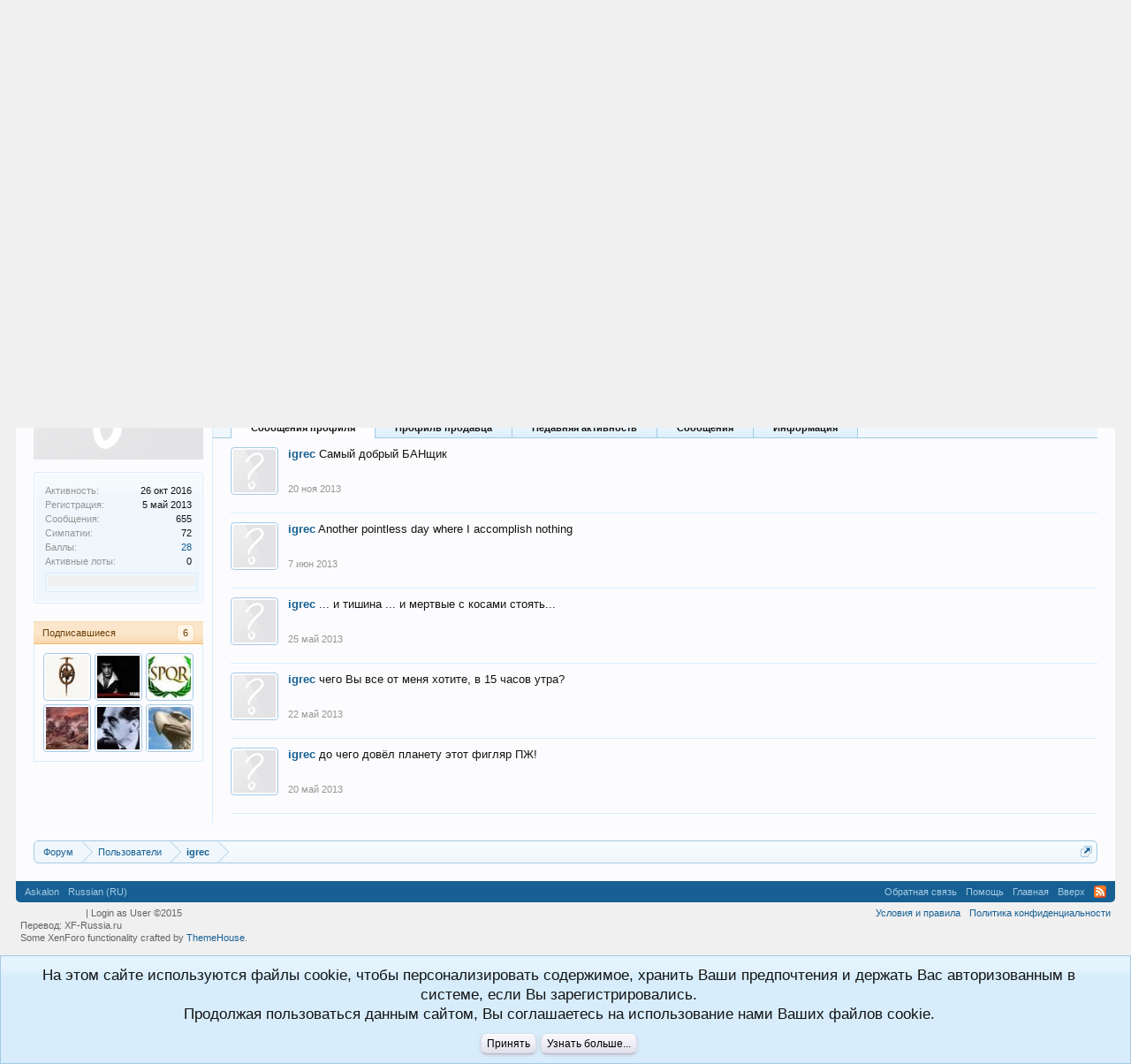

--- FILE ---
content_type: text/html; charset=UTF-8
request_url: https://askalon.club/members/igrec.1/
body_size: 11153
content:
<!DOCTYPE html>
<html id="XenForo" lang="ru-RU" dir="LTR" class="Public NoJs GalleryLazyLoader LoggedOut NoSidebar RunDeferred Responsive" xmlns:fb="http://www.facebook.com/2008/fbml">
<head>

	<meta charset="utf-8" />
	<meta http-equiv="X-UA-Compatible" content="IE=Edge,chrome=1" />
	
		<meta name="viewport" content="width=device-width, initial-scale=1" />
	
	
		<base href="https://askalon.club/" />
		<script>
			var _b = document.getElementsByTagName('base')[0], _bH = "https://askalon.club/";
			if (_b && _b.href != _bH) _b.href = _bH;
		</script>
	

	<title>igrec | Askalon - Форум для коллекционеров без границ и ограничений</title>
	
	<noscript><style>.JsOnly, .jsOnly { display: none !important; }</style></noscript>
	<link rel="stylesheet" href="css.php?css=xenforo,form,public&amp;style=5&amp;dir=LTR&amp;d=1769051798" />
	<link rel="stylesheet" href="css.php?css=andy_headerthumbs,bb_code,login_bar,member_view,message_simple,notices,panel_scroller,xengallery_tab_links&amp;style=5&amp;dir=LTR&amp;d=1769051798" />
	
	
	<link href="https://maxcdn.bootstrapcdn.com/font-awesome/4.7.0/css/font-awesome.min.css" rel="stylesheet">



	
	<script async src="https://www.googletagmanager.com/gtag/js?id=UA-87256396-1"></script>
	<script>
		window.dataLayer = window.dataLayer || [];
		function gtag(){dataLayer.push(arguments);}
		gtag('js', new Date());
	
		gtag('config', 'UA-87256396-1', {
			// <!-- slot: ga_config_start -->
			
			
		});
	</script>

		<script src="js/jquery/jquery-1.11.0.min.js"></script>	
		
	<script src="js/xenforo/xenforo.js?_v=5389c0a3"></script>
	<script src="js/xenforo/quick_reply_profile.js?_v=5389c0a3"></script>
	<script src="js/xenforo/comments_simple.js?_v=5389c0a3"></script>

	
	<link rel="apple-touch-icon" href="https://askalon.club/styles/default/xenforo/logo.og.png" />
	<link rel="alternate" type="application/rss+xml" title="RSS-лента для Askalon - Форум для коллекционеров без границ и ограничений" href="forums/-/index.rss" />
	
	
	<link rel="canonical" href="https://askalon.club/members/igrec.1/" />
	<meta name="description" content="igrec, пользователь сайта Askalon - Форум для коллекционеров без границ и ограничений. Пацак" />	<meta property="og:site_name" content="Askalon - Форум для коллекционеров без границ и ограничений" />
	<meta property="og:image" content="https://askalon.club/styles/default/xenforo/avatars/avatar_m.png" />
	<meta property="og:image" content="https://askalon.club/styles/default/xenforo/logo.og.png" />
	<meta property="og:type" content="profile" />
	<meta property="og:url" content="https://askalon.club/members/igrec.1/" />
	<meta property="og:title" content="igrec" />
	<meta property="og:description" content="igrec - Пацак на сайте Askalon - Форум для коллекционеров без границ и ограничений" />
	
		<meta property="profile:username" content="igrec" />
		
	
	
	

        <link href="https://groups.tapatalk-cdn.com/static/manifest/manifest.json" rel="manifest">
        
        <meta name="apple-itunes-app" content="app-id=307880732, affiliate-data=at=10lR7C, app-argument=tapatalk://askalon.club?location=profile&uid=1&page=1&perpage=20" />
        
</head>

<body>



	

<div id="loginBar">
	<div class="pageWidth">
		<div class="pageContent">	
			<h3 id="loginBarHandle">
				<label for="LoginControl"><a href="login/" class="concealed noOutline">Войти или зарегистрироваться</a></label>
			</h3>
			
			<span class="helper"></span>

			
		</div>
	</div>
</div>


<div id="headerMover">
	<div id="headerProxy"></div>

<div id="content" class="member_view">
	<div class="pageWidth">
		<div class="pageContent">
			<!-- main content area -->
			
			
			
			
						
						
						
						
						<div class="breadBoxTop ">
							
							

<nav>
	
		
			
		
	

	<fieldset class="breadcrumb">
		<a href="misc/quick-navigation-menu" class="OverlayTrigger jumpMenuTrigger" data-cacheOverlay="true" title="Открыть быструю навигацию"><!--Перейти к...--></a>
			
		<div class="boardTitle"><strong>Askalon - Форум для коллекционеров без границ и ограничений</strong></div>
		
		<span class="crumbs">
			
				<span class="crust homeCrumb" itemscope="itemscope" itemtype="http://data-vocabulary.org/Breadcrumb">
					<a href="https://askalon.club/" class="crumb" rel="up" itemprop="url"><span itemprop="title">Форум</span></a>
					<span class="arrow"><span></span></span>
				</span>
			
			
			
				<span class="crust selectedTabCrumb" itemscope="itemscope" itemtype="http://data-vocabulary.org/Breadcrumb">
					<a href="https://askalon.club/members/" class="crumb" rel="up" itemprop="url"><span itemprop="title">Пользователи</span></a>
					<span class="arrow"><span>&gt;</span></span>
				</span>
			
			
			
				
					<span class="crust" itemscope="itemscope" itemtype="http://data-vocabulary.org/Breadcrumb">
						<a href="https://askalon.club/members/igrec.1/" class="crumb" rel="up" itemprop="url"><span itemprop="title">igrec</span></a>
						<span class="arrow"><span>&gt;</span></span>
					</span>
				
			
		</span>
	</fieldset>
</nav>
						</div>
						
						
						
					
						<!--[if lt IE 8]>
							<p class="importantMessage">Вы используете устаревший браузер. Этот и другие сайты могут отображаться в нём некорректно.<br />Необходимо обновить браузер или попробовать использовать <a href="https://www.google.com/chrome/browser/" target="_blank">другой</a>.</p>
						<![endif]-->

						
						
	

		
		
		

		<div class="PanelScroller Notices" data-vertical="0" data-speed="400" data-interval="4000">
			<div class="scrollContainer">
				<div class="PanelContainer">
					<ol class="Panels">
						
							<li class="panel Notice DismissParent notice_2 " data-notice="2">
	
	<div class="baseHtml noticeContent"><span style="color:red;">На форуме снова обнаружена проблема с регистрацией новых пользователей из-за того, что не поступают уведомления на почту. До разрешения проблемы просьба региструющихся пользователей писать на contact@askalon.club и я буду подтверждать новые учетные записи вручную.
С наилучшими пожеланиями, Conduit</span></div>
	
	
		<a href="account/dismiss-notice?notice_id=2"
			title="Скрыть объявление" class="DismissCtrl Tooltip" data-offsetx="7" data-tipclass="flipped">Скрыть объявление</a>
</li>
						
					</ol>
				</div>
			</div>

			
		</div>

	

	
						
						
						
						
						
						
						
						
						
						<!-- main template -->
						
 




	








<div class="profilePage" itemscope="itemscope" itemtype="http://data-vocabulary.org/Person">

	<div class="mast">
		<div class="avatarScaler">
			
				<span class="Av1l">
					<img src="https://askalon.club/styles/default/xenforo/avatars/avatar_l.png" alt="igrec" style="" itemprop="photo" />
				</span>
			
		</div>
		
		

		

		<div class="section infoBlock">
			<div class="secondaryContent pairsJustified">

				
				
				
					<dl><dt>Активность:</dt>
						<dd><span class="DateTime" title="26 окт 2016 в 02:44">26 окт 2016</span></dd></dl>
				

				<dl><dt>Регистрация:</dt>
					<dd>5 май 2013</dd></dl>

				<dl><dt>Сообщения:</dt>
					<dd>655</dd></dl>

				<dl><dt>Симпатии:</dt>
					<dd>72</dd></dl>

				
					<dl><dt>Баллы:</dt>
						<dd><a href="members/igrec.1/trophies" class="OverlayTrigger">28</a></dd></dl>
				
					
				
					
				

<dl><dt>Активные лоты:</dt>
	<dd>
0

</dd></dl>

<div class="traderRatingChart" title="Рейтинг продавца">
	<div class="inner">
		<div title="0 out of 0 rated positive" class="positive Tooltip" style="width: 0%"></div>
		<div title="0 out of 0 rated neutral" class="neutral Tooltip" style="width: 0%"></div>
		<div title="0 out of 0 rated negative" class="negative Tooltip" style="width: 0%"></div>
	</div>
</div>








			</div>
		</div>

		

		
		<div class="followBlocks">
			

			
				<div class="section">
					<h3 class="subHeading textWithCount" title="Подписчиков у igrec: 6.">
						<span class="text">Подписавшиеся</span>
						<a href="members/igrec.1/followers" class="count OverlayTrigger">6</a>
					</h3>
					<div class="primaryContent avatarHeap">
						<ol>
						
							<li>
								<a href="members/%D0%9C%D0%B8%D0%B3%D0%B5%D0%BB.8/" class="avatar Av8s Tooltip" title="Мигел" itemprop="contact" data-avatarhtml="true"><span class="img s" style="background-image: url('data/avatars/s/0/8.jpg?1479726485')">Мигел</span></a>
							</li>
						
							<li>
								<a href="members/scarface.5/" class="avatar Av5s Tooltip" title="SCARFACE" itemprop="contact" data-avatarhtml="true"><span class="img s" style="background-image: url('data/avatars/s/0/5.jpg?1477176529')">SCARFACE</span></a>
							</li>
						
							<li>
								<a href="members/sacho.7/" class="avatar Av7s Tooltip" title="sacho" itemprop="contact" data-avatarhtml="true"><span class="img s" style="background-image: url('data/avatars/s/0/7.jpg?1477176529')">sacho</span></a>
							</li>
						
							<li>
								<a href="members/fish-rv.327/" class="avatar Av327s Tooltip" title="Fish rv" itemprop="contact" data-avatarhtml="true"><span class="img s" style="background-image: url('data/avatars/s/0/327.jpg?1477176531')">Fish rv</span></a>
							</li>
						
							<li>
								<a href="members/zews.6/" class="avatar Av6s Tooltip" title="Zews" itemprop="contact" data-avatarhtml="true"><span class="img s" style="background-image: url('data/avatars/s/0/6.jpg?1477176529')">Zews</span></a>
							</li>
						
							<li>
								<a href="members/adlerhaus.9/" class="avatar Av9s Tooltip" title="Adlerhaus" itemprop="contact" data-avatarhtml="true"><span class="img s" style="background-image: url('data/avatars/s/0/9.jpg?1477176529')">Adlerhaus</span></a>
							</li>
						
						</ol>
					</div>
					
				</div>
			
		</div>
		

		

		
		
		
			
		

		
		
		

	</div>

	<div class="mainProfileColumn">

		<div class="section primaryUserBlock">
			<div class="mainText secondaryContent">
				<div class="followBlock">
					
					
				</div>

				<h1 itemprop="name" class="username">igrec</h1>

				<p class="userBlurb">
					<span class="userTitle" itemprop="title">Пацак</span>
				</p>
				
					<div class="userBanners">
						<em class="userBanner bannerLightGreen " itemprop="title"><span class="before"></span><strong>Пацак</strong><span class="after"></span></em>
					</div>
				

				<p class="userStatus" id="UserStatus">Самый добрый БАНщик <span class="DateTime" title="20 ноя 2013 в 21:49">20 ноя 2013</span></p>

				
					<dl class="pairsInline lastActivity">
						<dt>Последняя активность igrec:</dt>
						<dd>
							
								<span class="DateTime" title="26 окт 2016 в 02:44">26 окт 2016</span>
							
						</dd>
					</dl>
				
			</div>
			
			<ul class="tabs mainTabs Tabs" data-panes="#ProfilePanes > li" data-history="on">
				<li><a href="/members/igrec.1/#profilePosts">Сообщения профиля</a></li>
<li><a class="" onclick="XenForo.redirect($(this).attr('href'));" href="classifieds/traders/igrec.1/">Профиль продавца</a></li>
				<li><a href="/members/igrec.1/#recentActivity">Недавняя активность</a></li>
				<li><a href="/members/igrec.1/#postings">Сообщения</a></li>
				<li><a href="/members/igrec.1/#info">Информация</a></li>
				
				


			

</ul>
		</div>

		<ul id="ProfilePanes">
			<li id="profilePosts" class="profileContent">

			
				

				
				
				

				<form action="inline-mod/profile-post/switch" method="post"
					class="InlineModForm section"
					data-cookieName="profilePosts"
					data-controls="#InlineModControls"
					data-imodOptions="#ModerationSelect option">

					<ol class="messageSimpleList" id="ProfilePostList">
						
							
								
									


	





<li id="profile-post-19" class="primaryContent messageSimple   " data-author="igrec">

	<a href="members/igrec.1/" class="avatar Av1s" data-avatarhtml="true"><img src="styles/default/xenforo/avatars/avatar_s.png" width="48" height="48" alt="igrec" /></a>
	
	<div class="messageInfo">
		
		

		<div class="messageContent">
			
				<a href="members/igrec.1/" class="username poster" dir="auto">igrec</a>
			
			<article><blockquote class="ugc baseHtml">Самый добрый БАНщик</blockquote></article>
		</div>

		

		<div class="messageMeta">
				<div class="privateControls">
					
					<a href="profile-posts/19/" title="Постоянная ссылка" class="item muted"><span class="DateTime" title="20 ноя 2013 в 21:49">20 ноя 2013</span></a>
					
					
					
					
					
					
					
					
					
					
				</div>
			
		</div>

		<ol class="messageResponse">

			<li id="likes-wp-19">
				
			</li>

			

			

		</ol>

	
	</div>
</li>


								
							
								
									


	





<li id="profile-post-18" class="primaryContent messageSimple   " data-author="igrec">

	<a href="members/igrec.1/" class="avatar Av1s" data-avatarhtml="true"><img src="styles/default/xenforo/avatars/avatar_s.png" width="48" height="48" alt="igrec" /></a>
	
	<div class="messageInfo">
		
		

		<div class="messageContent">
			
				<a href="members/igrec.1/" class="username poster" dir="auto">igrec</a>
			
			<article><blockquote class="ugc baseHtml">Another pointless day where I accomplish nothing</blockquote></article>
		</div>

		

		<div class="messageMeta">
				<div class="privateControls">
					
					<a href="profile-posts/18/" title="Постоянная ссылка" class="item muted"><span class="DateTime" title="7 июн 2013 в 16:16">7 июн 2013</span></a>
					
					
					
					
					
					
					
					
					
					
				</div>
			
		</div>

		<ol class="messageResponse">

			<li id="likes-wp-18">
				
			</li>

			

			

		</ol>

	
	</div>
</li>


								
							
								
									


	





<li id="profile-post-13" class="primaryContent messageSimple   " data-author="igrec">

	<a href="members/igrec.1/" class="avatar Av1s" data-avatarhtml="true"><img src="styles/default/xenforo/avatars/avatar_s.png" width="48" height="48" alt="igrec" /></a>
	
	<div class="messageInfo">
		
		

		<div class="messageContent">
			
				<a href="members/igrec.1/" class="username poster" dir="auto">igrec</a>
			
			<article><blockquote class="ugc baseHtml">... и тишина ... и мертвые с косами стоять...</blockquote></article>
		</div>

		

		<div class="messageMeta">
				<div class="privateControls">
					
					<a href="profile-posts/13/" title="Постоянная ссылка" class="item muted"><span class="DateTime" title="25 май 2013 в 01:15">25 май 2013</span></a>
					
					
					
					
					
					
					
					
					
					
				</div>
			
		</div>

		<ol class="messageResponse">

			<li id="likes-wp-13">
				
			</li>

			

			

		</ol>

	
	</div>
</li>


								
							
								
									


	





<li id="profile-post-10" class="primaryContent messageSimple   " data-author="igrec">

	<a href="members/igrec.1/" class="avatar Av1s" data-avatarhtml="true"><img src="styles/default/xenforo/avatars/avatar_s.png" width="48" height="48" alt="igrec" /></a>
	
	<div class="messageInfo">
		
		

		<div class="messageContent">
			
				<a href="members/igrec.1/" class="username poster" dir="auto">igrec</a>
			
			<article><blockquote class="ugc baseHtml">чего Вы все от меня хотите, в 15 часов утра?</blockquote></article>
		</div>

		

		<div class="messageMeta">
				<div class="privateControls">
					
					<a href="profile-posts/10/" title="Постоянная ссылка" class="item muted"><span class="DateTime" title="22 май 2013 в 21:36">22 май 2013</span></a>
					
					
					
					
					
					
					
					
					
					
				</div>
			
		</div>

		<ol class="messageResponse">

			<li id="likes-wp-10">
				
			</li>

			

			

		</ol>

	
	</div>
</li>


								
							
								
									


	





<li id="profile-post-5" class="primaryContent messageSimple   " data-author="igrec">

	<a href="members/igrec.1/" class="avatar Av1s" data-avatarhtml="true"><img src="styles/default/xenforo/avatars/avatar_s.png" width="48" height="48" alt="igrec" /></a>
	
	<div class="messageInfo">
		
		

		<div class="messageContent">
			
				<a href="members/igrec.1/" class="username poster" dir="auto">igrec</a>
			
			<article><blockquote class="ugc baseHtml">до чего довёл планету этот фигляр ПЖ!</blockquote></article>
		</div>

		

		<div class="messageMeta">
				<div class="privateControls">
					
					<a href="profile-posts/5/" title="Постоянная ссылка" class="item muted"><span class="DateTime" title="20 май 2013 в 01:43">20 май 2013</span></a>
					
					
					
					
					
					
					
					
					
					
				</div>
			
		</div>

		<ol class="messageResponse">

			<li id="likes-wp-5">
				
			</li>

			

			

		</ol>

	
	</div>
</li>


								
							
						
					</ol>

					

					<div class="pageNavLinkGroup">
						<div class="linkGroup SelectionCountContainer"></div>
						<div class="linkGroup" style="display: none"><a href="javascript:" class="muted JsOnly DisplayIgnoredContent Tooltip" title="Показать скрытое содержимое от ">Показать игнорируемое содержимое</a></div>
						
					</div>

					<input type="hidden" name="_xfToken" value="" />
				</form>

			

			</li>

			<li id="traderProfile" class="profileContent">
	
		<span class="jsOnly">Загрузка...</span>
		<noscript><a href="classifieds/traders/igrec.1/">Посмотреть</a></noscript>
	
</li>
			<li id="recentActivity" class="profileContent" data-loadUrl="members/igrec.1/recent-activity">
				<span class="JsOnly">Загрузка...</span>
				<noscript><a href="members/igrec.1/recent-activity">Посмотреть</a></noscript>
			</li>
			

			<li id="postings" class="profileContent" data-loadUrl="members/igrec.1/recent-content">
				<span class="JsOnly">Загрузка...</span>
				<noscript><a href="members/igrec.1/recent-content">Посмотреть</a></noscript>
			</li>

			<li id="info" class="profileContent">

				

				<div class="section">
					<h3 class="textHeading">Взаимодействовать</h3>

					<div class="primaryContent">
						<div class="pairsColumns contactInfo">
							<dl>
								<dt>Содержимое:</dt>
								<dd><ul>
									
									<li><a href="search/member?user_id=1" rel="nofollow">Найти все сообщения, созданные igrec</a></li>
									<li><a href="search/member?user_id=1&amp;content=thread" rel="nofollow">Найти все темы, созданные igrec</a></li>
									
								</ul></dd>
							</dl>
							
							
						</div>
					</div>
				</div>
				
				

			</li>
			
			
			
			




		</ul>
	</div>

</div>
						
						
						
						
							<!-- login form, to be moved to the upper drop-down -->
							







<form action="login/login" method="post" class="xenForm " id="login" style="display:none">

	

	<div class="ctrlWrapper">
		<dl class="ctrlUnit">
			<dt><label for="LoginControl">Ваше имя или e-mail:</label></dt>
			<dd><input type="text" name="login" id="LoginControl" class="textCtrl" tabindex="101" /></dd>
		</dl>
	
	
		<dl class="ctrlUnit">
			<dt>
				<label for="ctrl_password">У Вас уже есть учётная запись?</label>
			</dt>
			<dd>
				<ul>
					<li><label for="ctrl_not_registered"><input type="radio" name="register" value="1" id="ctrl_not_registered" tabindex="105" />
						Нет, зарегистрироваться сейчас.</label></li>
					<li><label for="ctrl_registered"><input type="radio" name="register" value="0" id="ctrl_registered" tabindex="105" checked="checked" class="Disabler" />
						Да, мой пароль:</label></li>
					<li id="ctrl_registered_Disabler">
						<input type="password" name="password" class="textCtrl" id="ctrl_password" tabindex="102" />
						<div class="lostPassword"><a href="lost-password/" class="OverlayTrigger OverlayCloser" tabindex="106">Забыли пароль?</a></div>
					</li>
				</ul>
			</dd>
		</dl>
	
		
		<dl class="ctrlUnit submitUnit">
			<dt></dt>
			<dd>
				<input type="submit" class="button primary" value="Вход" tabindex="104" data-loginPhrase="Вход" data-signupPhrase="Регистрация" />
				<label for="ctrl_remember" class="rememberPassword"><input type="checkbox" name="remember" value="1" id="ctrl_remember" tabindex="103" /> Запомнить меня</label>
			</dd>
		</dl>
	</div>

	<input type="hidden" name="cookie_check" value="1" />
	<input type="hidden" name="redirect" value="/members/igrec.1/" />
	<input type="hidden" name="_xfToken" value="" />

</form>
						
						
					
			
			
			
			<div class="breadBoxBottom">

<nav>
	
		
			
		
	

	<fieldset class="breadcrumb">
		<a href="misc/quick-navigation-menu" class="OverlayTrigger jumpMenuTrigger" data-cacheOverlay="true" title="Открыть быструю навигацию"><!--Перейти к...--></a>
			
		<div class="boardTitle"><strong>Askalon - Форум для коллекционеров без границ и ограничений</strong></div>
		
		<span class="crumbs">
			
				<span class="crust homeCrumb">
					<a href="https://askalon.club/" class="crumb"><span>Форум</span></a>
					<span class="arrow"><span></span></span>
				</span>
			
			
			
				<span class="crust selectedTabCrumb">
					<a href="https://askalon.club/members/" class="crumb"><span>Пользователи</span></a>
					<span class="arrow"><span>&gt;</span></span>
				</span>
			
			
			
				
					<span class="crust">
						<a href="https://askalon.club/members/igrec.1/" class="crumb"><span>igrec</span></a>
						<span class="arrow"><span>&gt;</span></span>
					</span>
				
			
		</span>
	</fieldset>
</nav></div>
			
						
			
						
		</div>
	</div>
</div>

<header>
	


<div id="header">
	<div id="logoBlock">
	<div class="pageWidth">
		<div class="pageContent">
			
			
			<div id="logo"><a href="https://askalon.club/">
				<span></span>
				<img src="styles/img/askalon-21.png" alt="Askalon - Форум для коллекционеров без границ и ограничений" />
			</a></div>
            
            <!-- header thumbs -->
			











<table class="headerthumbs_table">
<tr>
<td class="headerthumbs_image">
	<a href="posts/43014/"><img src="https://askalon.club/misc/headerthumbs0.jpg?1769464626"></a>
</td>
<td class="headerthumbs_image">
	<a href="posts/48490/"><img src="https://askalon.club/misc/headerthumbs1.jpg?1769464626"></a>
</td>
<td class="headerthumbs_image">
	<a href="posts/41563/"><img src="https://askalon.club/misc/headerthumbs2.jpg?1769464626"></a>
</td>
</tr>
</table>                   

            
			<span class="helper"></span>
		</div>
	</div>
</div>
	

<div id="navigation" class="pageWidth withSearch">
	<div class="pageContent">
		<nav>

<div class="navTabs">
	<ul class="publicTabs">
	
		<!-- home -->
		
		
		
		<!-- extra tabs: home -->
		
		
		
		<!-- forums -->
		
			<li class="navTab forums Popup PopupControl PopupClosed">
			
				<a href="https://askalon.club/" class="navLink">Форум</a>
				<a href="https://askalon.club/" class="SplitCtrl" rel="Menu"></a>
				
				<div class="Menu JsOnly tabMenu forumsTabLinks">
					<div class="primaryContent menuHeader">
						<h3>Форум</h3>
						<div class="muted">Быстрые ссылки</div>
					</div>
					<ul class="secondaryContent blockLinksList">
					
						
						<li><a href="search/?type=post">Поиск сообщений</a></li>
						
						






<li><a href="find-new/posts" rel="nofollow">Последние сообщения </a></li>
					
					</ul>
				</div>
			</li>
		
		
		
		<!-- extra tabs: middle -->
		
		
			
				<li class="navTab xengallery Popup PopupControl PopupClosed">
			
				<a href="https://askalon.club/media/albums" class="navLink">Медиа</a>
				<a href="https://askalon.club/media/albums" class="SplitCtrl" rel="Menu"></a>
				
				<div class="Menu JsOnly tabMenu xengalleryTabLinks">
					<div class="primaryContent menuHeader">
						<h3>Медиа</h3>
						<div class="muted">Быстрые ссылки</div>
					</div>
					

<ul class="secondaryContent blockLinksList xengallery">
	
	
		<li><a href="search/?type=xengallery_media">Поиск медиа</a></li>
	
	
	
		
		
	
	<li><a href="find-new/media" rel="nofollow">Новые медиа</a></li>
</ul>
				</div>
			</li>
			
		
			
				<li class="navTab classifieds Popup PopupControl PopupClosed">
			
				<a href="https://askalon.club/classifieds/" class="navLink">Торговая площадка</a>
				<a href="https://askalon.club/classifieds/" class="SplitCtrl" rel="Menu"></a>
				
				<div class="Menu JsOnly tabMenu classifiedsTabLinks">
					<div class="primaryContent menuHeader">
						<h3>Торговая площадка</h3>
						<div class="muted">Быстрые ссылки</div>
					</div>
					<ul class="secondaryContent blockLinksList">
	<li><a href="classifieds/search/">Поиск объявлений</a></li>
	<li><a href="classifieds/activity/">Недавняя активность</a></li>
	<li><a href="classifieds/traders/">Продавцы с наибольшим рейтингом</a></li>
	
</ul>
				</div>
			</li>
			
		
			
				<li class="navTab resources Popup PopupControl PopupClosed">
			
				<a href="https://askalon.club/resources/" class="navLink">Ресурсы</a>
				<a href="https://askalon.club/resources/" class="SplitCtrl" rel="Menu"></a>
				
				<div class="Menu JsOnly tabMenu resourcesTabLinks">
					<div class="primaryContent menuHeader">
						<h3>Ресурсы</h3>
						<div class="muted">Быстрые ссылки</div>
					</div>
					<ul class="secondaryContent blockLinksList">
	<li><a href="search/?type=resource_update">Поиск ресурсов</a></li>
	<li><a href="resources/authors">Наиболее активные авторы</a></li>
	<li><a href="resources/reviews">Последние оценки</a></li>
	
	
	
</ul>
				</div>
			</li>
			
		
		
		
		
		<!-- members -->
		
			<li class="navTab members selected">
			
				<a href="https://askalon.club/members/" class="navLink">Пользователи</a>
				<a href="https://askalon.club/members/" class="SplitCtrl" rel="Menu"></a>
				
				<div class="tabLinks membersTabLinks">
					<div class="primaryContent menuHeader">
						<h3>Пользователи</h3>
						<div class="muted">Быстрые ссылки</div>
					</div>
					<ul class="secondaryContent blockLinksList">
					
						<li><a href="members/">Выдающиеся пользователи</a></li>
						<li><a href="members/list">Зарегистрированные пользователи</a></li>
						<li><a href="online/">Сейчас на форуме</a></li>
						<li><a href="recent-activity/">Недавняя активность</a></li>
						<li><a href="find-new/profile-posts" rel="nofollow">Новые сообщения профиля</a></li>
					
					</ul>
				</div>
			</li>
						
		
		<!-- extra tabs: end -->
		

		<!-- responsive popup -->
		<li class="navTab navigationHiddenTabs Popup PopupControl PopupClosed" style="display:none">	
						
			<a rel="Menu" class="navLink NoPopupGadget"><span class="menuIcon">Меню</span></a>
			
			<div class="Menu JsOnly blockLinksList primaryContent" id="NavigationHiddenMenu"></div>
		</li>
			
		
		<!-- no selection -->
		
		
	</ul>
	
	
</div>

<span class="helper"></span>
			
		</nav>	
	</div>
</div>
	

<div id="searchBar" class="pageWidth">
	
	<span id="QuickSearchPlaceholder" title="Поиск">Поиск</span>
	<fieldset id="QuickSearch">
		<form action="search/search" method="post" class="formPopup">
			
			<div class="primaryControls">
				<!-- block: primaryControls -->
				<input type="search" name="keywords" value="" class="textCtrl" placeholder="Поиск..." title="Введите параметры поиска и нажмите ввод" id="QuickSearchQuery" />				
				<!-- end block: primaryControls -->
			</div>
			
			<div class="secondaryControls">
				<div class="controlsWrapper">
				
					<!-- block: secondaryControls -->
					<dl class="ctrlUnit">
						<dt></dt>
						<dd><ul>
							<li><label><input type="checkbox" name="title_only" value="1"
								id="search_bar_title_only" class="AutoChecker"
								data-uncheck="#search_bar_thread" /> Искать только в заголовках</label></li>
						</ul></dd>
					</dl>
				
					<dl class="ctrlUnit">
						<dt><label for="searchBar_users">Сообщения пользователя:</label></dt>
						<dd>
							<input type="text" name="users" value="" class="textCtrl AutoComplete" id="searchBar_users" />
							<p class="explain">Имена участников (разделяйте запятой).</p>
						</dd>
					</dl>
				
					<dl class="ctrlUnit">
						<dt><label for="searchBar_date">Новее чем:</label></dt>
						<dd><input type="date" name="date" value="" class="textCtrl" id="searchBar_date" /></dd>
					</dl>
					
					
				</div>
				<!-- end block: secondaryControls -->
				
				<dl class="ctrlUnit submitUnit">
					<dt></dt>
					<dd>
						<input type="submit" value="Поиск" class="button primary Tooltip" title="Искать" />
						<div class="Popup" id="commonSearches">
							<a rel="Menu" class="button NoPopupGadget Tooltip" title="Быстрый поиск" data-tipclass="flipped"><span class="arrowWidget"></span></a>
							<div class="Menu">
								<div class="primaryContent menuHeader">
									<h3>Быстрый поиск</h3>
								</div>
								<ul class="secondaryContent blockLinksList">
									<!-- block: useful_searches -->
									<li><a href="find-new/posts?recent=1" rel="nofollow">Последние сообщения</a></li>
									
									<!-- end block: useful_searches -->
								</ul>
							</div>
						</div>
						<a href="search/" class="button moreOptions Tooltip" title="Расширенный поиск">Больше...</a>
					</dd>
				</dl>
				
			</div>
			
			<input type="hidden" name="_xfToken" value="" />
		</form>		
	</fieldset>
	
</div>
</div>

	
	
</header>

</div>

<footer>
	


<div class="footer">
	<div class="pageWidth">
		<div class="pageContent">
			
			<dl class="choosers">
				
					<dt>Стиль</dt>
					<dd><a href="misc/style?redirect=%2Fmembers%2Figrec.1%2F" class="OverlayTrigger Tooltip" title="Выбор стиля" rel="nofollow">Askalon</a></dd>
				
				
					<dt>Язык</dt>
					<dd><a href="misc/language?redirect=%2Fmembers%2Figrec.1%2F" class="OverlayTrigger Tooltip" title="Выбор языка" rel="nofollow">Russian (RU)</a></dd>
				
			</dl>
			
			
			<ul class="footerLinks">
			
				<li><a href="misc/contact" class="OverlayTrigger" data-overlayOptions="{&quot;fixed&quot;:false}"">Обратная связь</a></li>
				<li><a href="help/">Помощь</a></li>
				<li><a href="https://askalon.club/" class="homeLink">Главная</a></li>
				<li><a href="/members/igrec.1/#navigation" class="topLink">Вверх</a></li>
				<li><a href="forums/-/index.rss" rel="alternate" class="globalFeed" target="_blank"
					title="RSS-лента для Askalon - Форум для коллекционеров без границ и ограничений">RSS</a></li>
			
			</ul>
			
			<span class="helper"></span>
		</div>
	</div>
</div>

<div class="footerLegal">
	<div class="pageWidth">
		<div class="pageContent">
			<ul id="legal">
			
				<li><a href="help/terms">Условия и правила</a></li>
				<li><a href="help/privacy-policy">Политика конфиденциальности</a></li>
			
			</ul>
			
			<div id="copyright"> | <a href="https://xf-liam.com/resources/login-as-user.1/" class="concealed">Login as User <span>&copy;2015</span></a><div style="text-align:left">Перевод: <a class="concealed" href="http://www.xf-russia.ru" target="_blank">XF-Russia.ru</a></div><div id="thCopyrightNotice">Some XenForo functionality crafted by <a href="http://xf.themehouse.com/" title="Premium XenForo Add-ons" target="_blank">ThemeHouse</a>.</div></div>
			
		
			
			
			<span class="helper"></span>
		</div>
	</div>	
</div>

</footer>

<div class="bottomFixer">
	
	
		
		
		
		<div class="PanelScrollerOff Notices">
			<div class="scrollContainer">
				<div class="PanelContainer">
					<ol class="Panels">
						
							<li class="panel Notice DismissParent notice_-1 " data-notice="-1">
	
	<div class="baseHtml noticeContent"><div class="noticeCookiesContent">
	<div class="noticeCookiesContentRow">
		На этом сайте используются файлы cookie, чтобы персонализировать содержимое, хранить Ваши предпочтения и держать Вас авторизованным в системе, если Вы зарегистрировались.<br />
Продолжая пользоваться данным сайтом, Вы соглашаетесь на использование нами Ваших файлов cookie.
	</div>
	
	<div class="noticeCookiesContentRow noticeCookiesContentButtonRow">
		<a href="account/dismiss-notice?notice_id=-1" class="button CustomDismissCtrl">Принять</a>
		<a href="help/cookies" class="button">Узнать больше...</a>
	</div>
</div></div>
	
	
		<a href="account/dismiss-notice?notice_id=-1"
			title="Скрыть объявление" class="DismissCtrl Tooltip" data-offsetx="7" data-tipclass="flipped">Скрыть объявление</a>
</li>
						
					</ol>
				</div>
			</div>
		</div>
	

</div>

<script>


jQuery.extend(true, XenForo,
{
	visitor: { user_id: 0 },
	serverTimeInfo:
	{
		now: 1769464626,
		today: 1769461200,
		todayDow: 2
	},
	_lightBoxUniversal: "0",
	_enableOverlays: "1",
	_animationSpeedMultiplier: "1",
	_overlayConfig:
	{
		top: "10%",
		speed: 200,
		closeSpeed: 100,
		mask:
		{
			color: "rgb(255, 255, 255)",
			opacity: "0.6",
			loadSpeed: 200,
			closeSpeed: 100
		}
	},
	_ignoredUsers: [],
	_loadedScripts: {"member_view":true,"message_simple":true,"bb_code":true,"login_bar":true,"notices":true,"panel_scroller":true,"andy_headerthumbs":true,"xengallery_tab_links":true,"js\/xenforo\/quick_reply_profile.js?_v=5389c0a3":true,"js\/xenforo\/comments_simple.js?_v=5389c0a3":true},
	_cookieConfig: { path: "/", domain: "", prefix: "xf_"},
	_csrfToken: "",
	_csrfRefreshUrl: "login/csrf-token-refresh",
	_jsVersion: "5389c0a3",
	_noRtnProtect: false,
	_noSocialLogin: false
});
jQuery.extend(XenForo.phrases,
{
	xengallery_lightbox_loading:	"Загрузка...",
	xengallery_lightbox_close:	"Закрыть (Esc)",
	xengallery_lightbox_previous:	"Предыдущее (Стрелка влево)",
	xengallery_lightbox_next:	"Следующее (Стрелка вправо)",
	xengallery_lightbox_counter:	"%curr% из %total%",
	xengallery_lightbox_error:	"<a href=\"%url%\">Медиа<\/a> не может быть загружено.",
	xengallery_touch_error:		"Эту операцию нельзя провести с сенсорного устройства.",
	cancel: "Отмена",

	a_moment_ago:    "только что",
	one_minute_ago:  "минуту назад",
	x_minutes_ago:   "%minutes% мин. назад",
	today_at_x:      "Сегодня, в %time%",
	yesterday_at_x:  "Вчера, в %time%",
	day_x_at_time_y: "%day% в %time%",

	day0: "Воскресенье",
	day1: "Понедельник",
	day2: "Вторник",
	day3: "Среда",
	day4: "Четверг",
	day5: "Пятница",
	day6: "Суббота",

	_months: "Январь,Февраль,Март,Апрель,Май,Июнь,Июль,Август,Сентябрь,Октябрь,Ноябрь,Декабрь",
	_daysShort: "Вс,Пн,Вт,Ср,Чт,Пт,Сб",

	following_error_occurred: "Произошла ошибка",
	server_did_not_respond_in_time_try_again: "Сервер не ответил вовремя. Пожалуйста, попробуйте снова.",
	logging_in: "Авторизация",
	click_image_show_full_size_version: "Нажмите на это изображение для просмотра полноразмерной версии.",
	show_hidden_content_by_x: "Показать скрытое содержимое от {names}"
});

// Facebook Javascript SDK
XenForo.Facebook.appId = "";
XenForo.Facebook.forceInit = false;


</script>




</body>
</html>

--- FILE ---
content_type: text/javascript
request_url: https://askalon.club/js/xenforo/comments_simple.js?_v=5389c0a3
body_size: 919
content:
/*
 * XenForo comments_simple.min.js
 * Copyright 2010-2018 XenForo Ltd.
 * Released under the XenForo License Agreement: http://xenforo.com/license-agreement
 */
var $jscomp=$jscomp||{};$jscomp.scope={};$jscomp.findInternal=function(b,d,c){b instanceof String&&(b=String(b));for(var e=b.length,a=0;a<e;a++){var f=b[a];if(d.call(c,f,a,b))return{i:a,v:f}}return{i:-1,v:void 0}};$jscomp.ASSUME_ES5=!1;$jscomp.ASSUME_NO_NATIVE_MAP=!1;$jscomp.ASSUME_NO_NATIVE_SET=!1;$jscomp.defineProperty=$jscomp.ASSUME_ES5||"function"==typeof Object.defineProperties?Object.defineProperty:function(b,d,c){b!=Array.prototype&&b!=Object.prototype&&(b[d]=c.value)};
$jscomp.getGlobal=function(b){return"undefined"!=typeof window&&window===b?b:"undefined"!=typeof global&&null!=global?global:b};$jscomp.global=$jscomp.getGlobal(this);$jscomp.polyfill=function(b,d,c,e){if(d){c=$jscomp.global;b=b.split(".");for(e=0;e<b.length-1;e++){var a=b[e];a in c||(c[a]={});c=c[a]}b=b[b.length-1];e=c[b];d=d(e);d!=e&&null!=d&&$jscomp.defineProperty(c,b,{configurable:!0,writable:!0,value:d})}};
$jscomp.polyfill("Array.prototype.find",function(b){return b?b:function(b,c){return $jscomp.findInternal(this,b,c).v}},"es6","es3");
!function(b,d,c,e){XenForo.CommentLoader=function(a){this.__construct(a)};XenForo.CommentLoader.prototype={__construct:function(a){this.$link=a;a.click(b.context(this,"click"))},click:function(a){var c=this.$link.data("loadparams");"object"!=typeof c&&(c={});a.preventDefault();XenForo.ajax(this.$link.attr("href"),c,b.context(this,"loadSuccess"),{type:"GET"})},loadSuccess:function(a){var c=this.$link.data("replace"),d;if(XenForo.hasResponseError(a))return!1;var e=c?b(c):this.$link.parent();a.comments&&
a.comments.length?new XenForo.ExtLoader(a,function(c){for(d=0;d<a.comments.length;d++)b(a.comments[d]).xfInsert("insertBefore",e);e.xfHide()}):e.xfRemove()}};XenForo.CommentPoster=function(a){this.__construct(a)};XenForo.CommentPoster.prototype={__construct:function(a){this.$link=a;this.$commentArea=b(a.data("commentarea"));this.$commentArea.data("submiturl")?this.submitUrl=this.$commentArea.data("submiturl"):this.submitUrl=a.attr("href");a.click(b.context(this,"click"));this.$commentArea.find("input:submit, button").click(b.context(this,
"submit"))},click:function(a){a.preventDefault();this.$commentArea.xfFadeDown(XenForo.speed.fast,function(){b(this).find('textarea[name="message"]').focus()})},submit:function(a){a.preventDefault();a=this.$commentArea.closest("form");a.length&&(a.data("MultiSubmitDisable")||XenForo.MultiSubmitFix(a),a.data("MultiSubmitDisable")());XenForo.ajax(this.submitUrl,{message:this.$commentArea.find('textarea[name="message"]').val(),overlay:this.$commentArea.find('input[name="overlay"]').val()},b.context(this,
"submitSuccess"))},submitSuccess:function(a){var c=this.$commentArea.closest("form");c.data("MultiSubmitEnable")&&c.data("MultiSubmitEnable")();if(XenForo.hasResponseError(a))return!1;a.comment&&b(a.comment).xfInsert("insertBefore",this.$commentArea);this.$commentArea.find('textarea[name="message"]').val("")}};XenForo.register("a.CommentLoader","XenForo.CommentLoader");XenForo.register("a.CommentPoster","XenForo.CommentPoster")}(jQuery,this,document);
